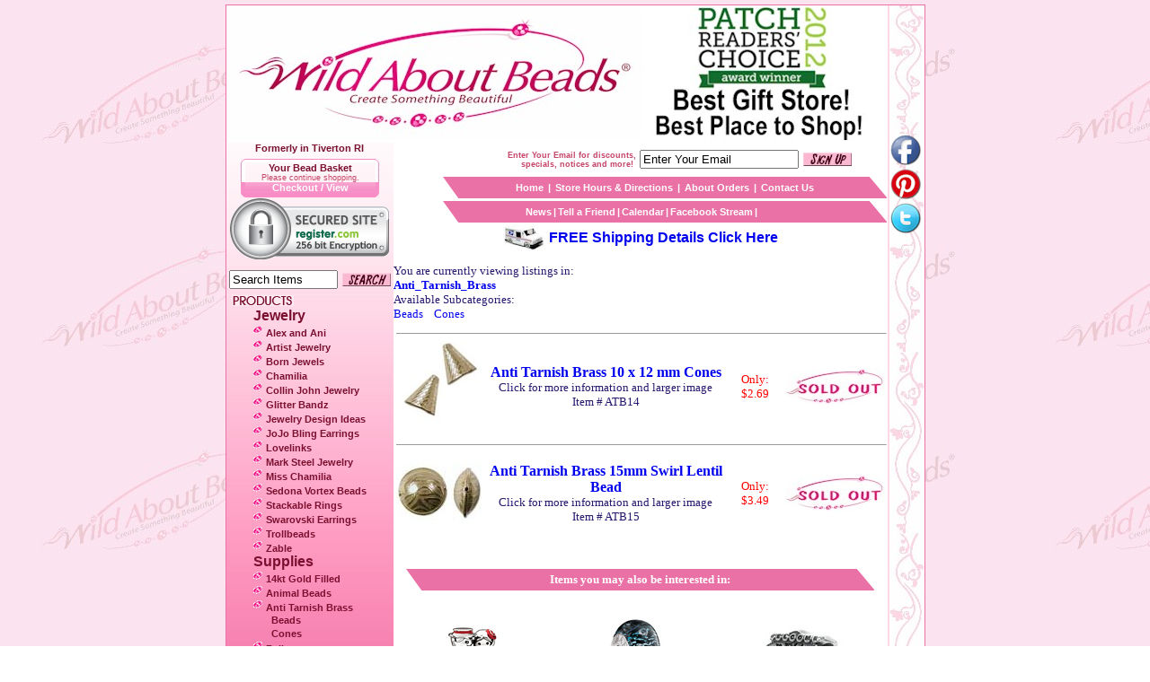

--- FILE ---
content_type: text/html
request_url: http://www.wildaboutbeads.com/cgi-bin/store/commerce.cgi?cart_id=2553563.4012666&product=Anti_Tarnish_Brass
body_size: 13669
content:

<HTML>
<HEAD>
<TITLE>Anti Tarnish Brass - Wild About Beads</TITLE>
<meta name="description" content="Anti Tarnish Brass">
<meta name="keywords" content="Anti Tarnish Brass at Wild About Beads">
</HEAD>
<BODY BGCOLOR = "FFFFFF" TEXT = "000000">

<!DOCTYPE HTML PUBLIC "-//W3C//DTD HTML 4.01 Transitional//EN">
<html>
<head><meta http-equiv="Content-Type" content="text/html; charset=windows-1252">

<title>WildAboutBeads.com - Tiverton, Rhode Island RI Jewelry, Gift, and Bead Store. Authorized dealer for Chamilia, Alex & Ani, Lovelinks, Trollbeads, Zable, JoJo bling, Maruca designer handbags and more.  Beads, findings, tools and more serving RI and Southeastern Massachusetts MA Area</title>


<meta NAME="description" CONTENT="Wild About Beads - Tiverton, Rhode Island bead store, authorized Chamilia dealers, Alex and Ani store, authorized Trollbeads dealers serving RI and Southeastern MAssachusetts MA areas with Trollbeads bracelets, Chamilia bracelets, necklaces and jewelry.  Jewelry making classes, projects and handmade jewelry.">
<meta NAME="keywords" CONTENT="Alex & Ani, Pandora, Trollbeads, Chamilia, Zable, Maruca, JoJo Bling, Charms, Beads, Beading Supplies">
<!--// Tiverton, Rhode Island gift, jewelry and bead store and authorized Chamilia, Alex and Ani, Lovelinks, Trollbeads, Zable, Maruca, JoJo Bling dealer serving RI and Southeastern MAssachusetts MA areas with Chamilia bracelets, necklaces and jewelry. // -->

<LINK REL="SHORTCUT ICON" HREF="http://www.wildaboutbeads.com/favicon.ico">

<style type="text/css">
        <!--
        A       {text-decoration: none;}
        a:hover{TEXT-DECORATION: underline overline; color: #FF0000;}
        -->
</style>

<link href="../../images/pinkimages/style.css" type="text/css" rel="stylesheet">

<!-- required for flip and slide -->
<script type="text/javascript" src="http://ajax.googleapis.com/ajax/libs/jquery/1.4.2/jquery.min.js"></script>


<!-- Slider code -->
<script src="http://www.wildaboutbeads.com/nivoslider/jquery.nivo.slider.pack.js" type="text/javascript"></script>
<link rel="stylesheet" href="http://www.wildaboutbeads.com/nivoslider/nivo-slider.css" type="text/css" media="screen" />
<link rel="stylesheet" href="http://www.wildaboutbeads.com/nivoslider/custom-nivo-slider.css" type="text/css" media="screen" />

<script type="text/javascript">
$(window).load(function() {

var total = $('#slider img').length;
var rand = Math.floor(Math.random()*total);

$('#slider').nivoSlider({ pauseTime:8000, effect:'random', startSlide:rand, directionNav:false, directionNavHide:true, controlNav:false, animSpeed:900, pauseOnHover:false });

});
</script>




<!--  pageflip code -->
<script type="text/javascript"> 
$(document).ready(function(){

//Page Flip on hover

	$("#pageflip").hover(function() {
		$("#pageflip img , .msg_block").stop()
			.animate({ //Animate and expand the image and the msg_block (Width + height)
				width: '303px', 
				height: '302px'
			}, 500); 
		} , function() {
		$("#pageflip img").stop() //On hover out, go back to original size 50x52 
			.animate({
				width: '50px', 
				height: '52px'
			}, 220);
		$(".msg_block").stop() //On hover out, go back to original size 50x50 
			.animate({
				width: '50px', 
				height: '50px'
			}, 200); //Note this one retracts a bit faster (to prevent glitching in IE)
	});

	
});
</script> 
<style type="text/css">
img { behavior: url(http://www.wildaboutbeads.com/iepngfix/iepngfix.htc) }
#pageflip {
	position: relative;
	left: 0; top: 0;
	float: left; 
}
#pageflip img {
	width: 50px; height: 52px;
	z-index: 99;
	position: absolute;
	left: 0; top: 0;
	-ms-interpolation-mode: bicubic;
}
#pageflip .msg_block {
	width: 50px; height: 50px;
	overflow: hidden;
	position: absolute;
	left: 0; top: 0;
	background: url(http://www.wildaboutbeads.com/images/slider/cornerspot.jpg) no-repeat left top;
}
</style>

<!--  pageflip code -->

<!-- sharethis code -->
<script type="text/javascript">var switchTo5x=false;</script>
<script type="text/javascript" src="http://w.sharethis.com/button/buttons.js"></script>
<script type="text/javascript">stLight.options({publisher: "ur-f325b2af-fec3-ef13-c7de-6c613f07cec6"}); </script>
<!-- end sharethis code -->

</head>
<body background="http://www.wildaboutbeads.com/images/pinkimages/background.jpg">

<!-- pageflip code
<div id="pageflip">
	<a href="#">
		<img src="http://www.wildaboutbeads.com/images/page_flip/page-peeltl.png" border="0" alt="" />
		<span class="msg_block"></span>
	</a>
</div>
pageflip code -->

<div align="center">
  <center>
  <table border="0" cellpadding="0" cellspacing="0" width="776" class="maintable">
    <tr>
      <td valign="top" align="left" width="717">
<div align="center">
<table id="Table_01" width="732" border="0" cellpadding="0" cellspacing="0" bgcolor="#FFFFFF">
	<tr>
		<td width="100%" valign="top" align="left">
            <div align="center">
              <table border="0" cellpadding="0" cellspacing="0" width="100%">
                <tr>
                  <td valign="top" align="left"><a href="http://www.wildaboutbeads.com/cgi-bin/store/commerce.cgi?cart_id=2553563.4012666"><img border="0" src="../../images/pinkimages/WildAboutBeadslogo.jpg" width="466"></a></td>


                  <td valign="top" align="right" width="100%">

<!-- slider code -->
<div id="slider" class="nivoSlider">

<!--
	<img src="http://www.wildaboutbeads.com/images/slider/lovelinks.jpg" alt="" width="255" height="153" />
	<img src="http://www.wildaboutbeads.com/images/slider/readerschoice.jpg" alt="" width="255" height="153" />
	<img src="http://www.wildaboutbeads.com/images/slider/chamilia.jpg" alt="" title="" width="255" height="153" />
	<img src="http://www.wildaboutbeads.com/images/slider/readerschoice.jpg" alt="" width="255" height="153" />
	<img src="http://www.wildaboutbeads.com/images/slider/trollbeads.jpg" alt="" width="255" height="153" />
	<img src="http://www.wildaboutbeads.com/images/slider/readerschoice.jpg" alt="" width="255" height="153" />
	<img src="http://www.wildaboutbeads.com/images/slider/earcharms.jpg" alt="" width="256" height="154" />
	<img src="http://www.wildaboutbeads.com/images/slider/readerschoice.jpg" alt="" width="255" height="153" />
	<img src="http://www.wildaboutbeads.com/images/slider/readerschoice.jpg" alt="" width="255" height="153" />
	<img src="http://www.wildaboutbeads.com/images/slider/stackablerings.jpg" alt="" width="256" height="154" />
	
	-->
	
	<img src="http://www.wildaboutbeads.com/images/slider/readerschoice.jpg" alt="" width="255" height="153" />

</div> 



<!-- begin christmas countdown small 
<div style="background-image: url(http://unitybeads.com/images/christmas/small_christmas_countdown.png); height:155px; width:180px; background-repeat: no-repeat; background-size: 180px 155px; margin:0 auto;">
<div style="font-size:50px; padding-left: 55px; padding-top:0px; text-align:left; color:#AE0000; font-weight:bold;">
<script language="javascript" type="text/javascript">
today = new Date();
BigDay = new Date("December 25, 2013")
msPerDay = 24 * 60 * 60 * 1000 ;
timeLeft = (BigDay.getTime() - today.getTime());
e_daysLeft = timeLeft / msPerDay;
daysLeft = Math.floor(e_daysLeft);
e_hrsLeft = (e_daysLeft - daysLeft)*24;
hrsLeft = Math.floor(e_hrsLeft);
minsLeft = Math.floor((e_hrsLeft - hrsLeft)*60);
if (daysLeft<0){ daysLeft=0; }
DigitCount = daysLeft.toString().length;
if (DigitCount<2){
  daysLeft="&nbsp;&nbsp;" + daysLeft;
  }
document.write( daysLeft );
</script></div>
</div>
 end christmas countdown small -->


<!--
<img border="0" src="../../images/pinkimages/index_01_02.jpg" width="103" height="105"><img border="0" src="../../images/pinkimages/index_01_03.jpg" width="152" height="105">
-->

</td>
                </tr>
              </table>
            </div>
        </td>
	</tr>
	<tr>
		<td width="100%" valign="top" align="left">
            <div align="center">
              <table border="0" cellpadding="0" cellspacing="0" width="100%">
                <tr>
                  <td valign="top" align="left" class="leftside" width="170">
                    <div align="center">
                      <table border="0" cellpadding="0" cellspacing="0" width="100%">
                        <tr>
                        <td width="100%" valign="top" align="center" class="menu">
                        <!-- <img border="0" src="../../images/pinkimages/left-top.jpg" width="174" height="22"> -->
                        
                        Formerly in Tiverton RI<br>
                        </big>
                        </td>
                        </tr>
                        <tr>
                          <td width="100%" valign="top" align="center" class="lefttop">
                            
                            
                            
                           <!-- start bead basket -->
                            <div align="center">
                              <table border="0" cellpadding="0" cellspacing="0" width="85%">
                                <tr>
                                  <td valign="middle" align="center"><img border="0" src="../../images/pinkimages/tab04_01.jpg" width="6" height="5"></td>
                                  <td valign="middle" align="center" class="tab51"><img border="0" src="../../images/pinkimages/tab04_02.jpg" width="1" height="5"></td>
                                  <td valign="middle" align="center"><img border="0" src="../../images/pinkimages/tab04_03.jpg" width="5" height="5"></td>
                                </tr>
                                <tr>
                                  <td valign="top" align="left" background="../../images/pinkimages/tab04_08ts.jpg"><img border="0" src="../../images/pinkimages/tab04_08ts.jpg" width="6" height="6"></td>
                                  <td valign="top" align="left" class="menu" width="100%" bgcolor="#FFFFFF" class="menu">
                                    <p align="center">Your Bead Basket</p>
                                  </td>
                                  <td valign="top" align="left" background="../../images/pinkimages/tab04_04ts.jpg"><img border="0" src="../../images/pinkimages/tab04_04ts.jpg" width="5" height="5"></td>
                                </tr>
                                <tr>
                                  <td valign="top" align="left" background="../../images/pinkimages/tab04_08ts.jpg"><img border="0" src="../../images/pinkimages/tab04_08ts.jpg" width="6" height="6"></td>
                                  <td valign="top" align="left" class="formtop1" width="100%" bgcolor="#FFFFFF">
                                    <p align="center">Please continue shopping.</p>
                                  </td>
                                  <td valign="top" align="left" background="../../images/pinkimages/tab04_04ts.jpg"><img border="0" src="../../images/pinkimages/tab04_04ts.jpg" width="5" height="5"></td>
                                </tr>
                                <tr>
                                  <td valign="top" align="left" class="tab54"></td>
                                  <td valign="top" align="left" width="100%" bgcolor="#F88FC7" background="../../images/pinkimages/tab04_08tb.jpg">
                                  <p align="center"><a href="http://www.wildaboutbeads.com/cgi-bin/store/commerce.cgi?add_to_cart_button.x=yes&product=Anti_Tarnish_Brass&cart_id=2553563.4012666&keywords=&next=&nextback=&query_price_low_range=&query_price_high_range=&viewOrder=yes" class="menutop">Checkout
                                            / View</a>
                                  </td>
                                  <td valign="top" align="left" class="tab52"></td>
                                </tr>
                                <tr>
                                  <td valign="middle" align="center"><img border="0" src="../../images/pinkimages/tab04_07.jpg" width="6" height="6"></td>
                                  <td valign="middle" align="center" class="tab53"><img border="0" src="../../images/pinkimages/tab04_06.jpg" width="1" height="6"></td>
                                  <td valign="middle" align="center"><img border="0" src="../../images/pinkimages/tab04_05.jpg" width="5" height="6"></td>
                                </tr>
                              </table>  
                            </div>                                                                                                            
                            
                           <table border="0" width="100%" cellspacing="0" cellpadding="0">
                            <tr>
                              <td width="100%">
                              
                              
                               <!--  <p><img border="0" src="../../images/pinkimages/left-top2b.jpg" width="170" height="18">  -->


<center>                              

<a href="https://www.wildaboutbeads.com/images/ssl/secure_cert.jpg" onclick="window.open('https://www.wildaboutbeads.com/images/ssl/secure_cert.jpg','popup','width=555,height=450,scrollbars=no,resizable=no,toolbar=no,directories=no,location=no,menubar=no,status=no,left=0,top=0'); return false"><img src="http://www.wildaboutbeads.com/images/ssl/site_seal.gif" border="0" alt="Secured Site Authenticated" width="177" height="68"></a>


</center>

                                
                                </td>
                            </tr>
                           </table>
                           <!-- end bead basket -->
                            
                            
                          </td>
                        </tr>
                        <tr>
                          <td width="100%" valign="top" align="left" class="menu">
                            <div align="center">
                              <table border="0" cellpadding="0" cellspacing="0" width="96%" bordercolorlight="#C3375E" bordercolordark="#FFFFFF">
                                <tr>
                                  <td valign="top" align="left" width="100%">



			<!-- Start Search Box -->

											<form method="POST" action="http://www.wildaboutbeads.com/cgi-bin/store/commerce.cgi">
                                      <div align="center">
                                        <table border="0" cellpadding="2" cellspacing="1" width="100%" height="35">
                                          <tr>
                                            <td>
                                              <p align="center"><input type="text" name="keywords" size="13" class="menu" value= "Search Items" maxlength="60" onFocus="if(this.value == 'Search Items'){this.value = '';}" onBlur="if(this.value == ''){this.value = 'Search Items';}"><input type="hidden" name="cart_id" value="2553563.4012666">                                            
                                              </p>
                                            </td>
                                            <td><input type="image" value="Submit" name="I2" src="../../images/pinkimages/search.jpg" width="54" height="15"></td>
                                          </tr>
                                        </table>
                                      </div>
                                    </form>
                                    
           <!-- End Search Box -->
           
           
           
                                  </td>
                                </tr>
                              </table>
                            </div>
                          </td>
                        </tr>
                        <tr>
                          <td width="100%" valign="top" align="left" class="menu">
                            &nbsp; <img border="0" src="../../images/pinkimages/products.jpg" width="69" height="12">
  </center>
                          <div align="center">
                            <table border="0" cellspacing="0" cellpadding="0">
                              <tr>
                                <td width="100%" class="menu">
                                  <p align="left">
                            

            <big><strong><big>Jewelry</big><br>
<img border="0" src="../../images/pinkimages/bullet.gif" width="14" height="14"><a href="http://www.wildaboutbeads.com/cgi-bin/store/commerce.cgi?cart_id=2553563.4012666&product=Alex_and_Ani" class="menu">Alex and Ani</a><br>
<img border="0" src="../../images/pinkimages/bullet.gif" width="14" height="14"><a href="http://www.wildaboutbeads.com/cgi-bin/store/commerce.cgi?cart_id=2553563.4012666&product=Artist_Jewelry" class="menu">Artist Jewelry</a><br>
<img border="0" src="../../images/pinkimages/bullet.gif" width="14" height="14"><a href="http://www.wildaboutbeads.com/cgi-bin/store/commerce.cgi?cart_id=2553563.4012666&product=Born_Jewels" class="menu">Born Jewels</a><br>
<img border="0" src="../../images/pinkimages/bullet.gif" width="14" height="14"><a href="http://www.wildaboutbeads.com/cgi-bin/store/commerce.cgi?cart_id=2553563.4012666&product=Chamilia" class="menu">Chamilia</a><br>
<img border="0" src="../../images/pinkimages/bullet.gif" width="14" height="14"><a href="http://www.wildaboutbeads.com/cgi-bin/store/commerce.cgi?cart_id=2553563.4012666&product=Collin_John_Jewelry" class="menu">Collin John Jewelry</a><br>
<img border="0" src="../../images/pinkimages/bullet.gif" width="14" height="14"><a href="http://www.wildaboutbeads.com/cgi-bin/store/commerce.cgi?cart_id=2553563.4012666&product=Glitter_Bandz" class="menu">Glitter Bandz</a><br>
<img border="0" src="../../images/pinkimages/bullet.gif" width="14" height="14"><a href="http://www.wildaboutbeads.com/cgi-bin/store/commerce.cgi?cart_id=2553563.4012666&product=Jewelry_Design_Ideas" class="menu">Jewelry Design Ideas</a><br>
<img border="0" src="../../images/pinkimages/bullet.gif" width="14" height="14"><a href="http://www.wildaboutbeads.com/cgi-bin/store/commerce.cgi?cart_id=2553563.4012666&product=JoJo_Bling_Earrings" class="menu">JoJo Bling Earrings</a><br>
<img border="0" src="../../images/pinkimages/bullet.gif" width="14" height="14"><a href="http://www.wildaboutbeads.com/cgi-bin/store/commerce.cgi?cart_id=2553563.4012666&product=Lovelinks" class="menu">Lovelinks</a><br>
<img border="0" src="../../images/pinkimages/bullet.gif" width="14" height="14"><a href="http://www.wildaboutbeads.com/cgi-bin/store/commerce.cgi?cart_id=2553563.4012666&product=Mark_Steel_Jewelry" class="menu">Mark Steel Jewelry</a><br>
<img border="0" src="../../images/pinkimages/bullet.gif" width="14" height="14"><a href="http://www.wildaboutbeads.com/cgi-bin/store/commerce.cgi?cart_id=2553563.4012666&product=Miss_Chamilia" class="menu">Miss Chamilia</a><br>
<img border="0" src="../../images/pinkimages/bullet.gif" width="14" height="14"><a href="http://www.wildaboutbeads.com/cgi-bin/store/commerce.cgi?cart_id=2553563.4012666&product=Sedona_Vortex_Beads" class="menu">Sedona Vortex Beads</a><br>
<img border="0" src="../../images/pinkimages/bullet.gif" width="14" height="14"><a href="http://www.wildaboutbeads.com/cgi-bin/store/commerce.cgi?cart_id=2553563.4012666&product=Stackable_Rings" class="menu">Stackable Rings</a><br>
<img border="0" src="../../images/pinkimages/bullet.gif" width="14" height="14"><a href="http://www.wildaboutbeads.com/cgi-bin/store/commerce.cgi?cart_id=2553563.4012666&product=Swarovski_Earrings" class="menu">Swarovski Earrings</a><br>
<img border="0" src="../../images/pinkimages/bullet.gif" width="14" height="14"><a href="http://www.wildaboutbeads.com/cgi-bin/store/commerce.cgi?cart_id=2553563.4012666&product=Trollbeads" class="menu">Trollbeads</a><br>
<img border="0" src="../../images/pinkimages/bullet.gif" width="14" height="14"><a href="http://www.wildaboutbeads.com/cgi-bin/store/commerce.cgi?cart_id=2553563.4012666&product=Zable" class="menu">Zable</a><br>
<big>Supplies</big><br>
<img border="0" src="../../images/pinkimages/bullet.gif" width="14" height="14"><a href="http://www.wildaboutbeads.com/cgi-bin/store/commerce.cgi?cart_id=2553563.4012666&product=14kt_Gold_Filled" class="menu">14kt Gold Filled</a><br>
<img border="0" src="../../images/pinkimages/bullet.gif" width="14" height="14"><a href="http://www.wildaboutbeads.com/cgi-bin/store/commerce.cgi?cart_id=2553563.4012666&product=Animal_Beads" class="menu">Animal Beads</a><br>
<img border="0" src="../../images/pinkimages/bullet.gif" width="14" height="14"><a href="http://www.wildaboutbeads.com/cgi-bin/store/commerce.cgi?cart_id=2553563.4012666&product=Anti_Tarnish_Brass" class="menu">Anti Tarnish Brass</a><br>
&nbsp;&nbsp;&nbsp;&nbsp;&nbsp;<a href="http://www.wildaboutbeads.com/cgi-bin/store/commerce.cgi?cart_id=2553563.4012666&product=Anti_Tarnish_Brass:Beads" class="menu">Beads</a><br>
&nbsp;&nbsp;&nbsp;&nbsp;&nbsp;<a href="http://www.wildaboutbeads.com/cgi-bin/store/commerce.cgi?cart_id=2553563.4012666&product=Anti_Tarnish_Brass:Cones" class="menu">Cones</a><br>
<img border="0" src="../../images/pinkimages/bullet.gif" width="14" height="14"><a href="http://www.wildaboutbeads.com/cgi-bin/store/commerce.cgi?cart_id=2553563.4012666&product=Bails" class="menu">Bails</a><br>
<img border="0" src="../../images/pinkimages/bullet.gif" width="14" height="14"><a href="http://www.wildaboutbeads.com/cgi-bin/store/commerce.cgi?cart_id=2553563.4012666&product=Bali_Silver" class="menu">Bali Silver</a><br>
<img border="0" src="../../images/pinkimages/bullet.gif" width="14" height="14"><a href="http://www.wildaboutbeads.com/cgi-bin/store/commerce.cgi?cart_id=2553563.4012666&product=Beach_Glass_Beads" class="menu">Beach Glass Beads</a><br>
<img border="0" src="../../images/pinkimages/bullet.gif" width="14" height="14"><a href="http://www.wildaboutbeads.com/cgi-bin/store/commerce.cgi?cart_id=2553563.4012666&product=Chain" class="menu">Chain</a><br>
<img border="0" src="../../images/pinkimages/bullet.gif" width="14" height="14"><a href="http://www.wildaboutbeads.com/cgi-bin/store/commerce.cgi?cart_id=2553563.4012666&product=Chainmail_Kits" class="menu">Chainmail Kits</a><br>
<img border="0" src="../../images/pinkimages/bullet.gif" width="14" height="14"><a href="http://www.wildaboutbeads.com/cgi-bin/store/commerce.cgi?cart_id=2553563.4012666&product=Charms" class="menu">Charms</a><br>
<img border="0" src="../../images/pinkimages/bullet.gif" width="14" height="14"><a href="http://www.wildaboutbeads.com/cgi-bin/store/commerce.cgi?cart_id=2553563.4012666&product=Clasps" class="menu">Clasps</a><br>
<img border="0" src="../../images/pinkimages/bullet.gif" width="14" height="14"><a href="http://www.wildaboutbeads.com/cgi-bin/store/commerce.cgi?cart_id=2553563.4012666&product=Copper" class="menu">Copper</a><br>
<img border="0" src="../../images/pinkimages/bullet.gif" width="14" height="14"><a href="http://www.wildaboutbeads.com/cgi-bin/store/commerce.cgi?cart_id=2553563.4012666&product=Crystal_Nail_File" class="menu">Crystal Nail File</a><br>
<img border="0" src="../../images/pinkimages/bullet.gif" width="14" height="14"><a href="http://www.wildaboutbeads.com/cgi-bin/store/commerce.cgi?cart_id=2553563.4012666&product=Design_Ideas" class="menu">Design Ideas</a><br>
<img border="0" src="../../images/pinkimages/bullet.gif" width="14" height="14"><a href="http://www.wildaboutbeads.com/cgi-bin/store/commerce.cgi?cart_id=2553563.4012666&product=Earring_Findings" class="menu">Earring Findings</a><br>
<img border="0" src="../../images/pinkimages/bullet.gif" width="14" height="14"><a href="http://www.wildaboutbeads.com/cgi-bin/store/commerce.cgi?cart_id=2553563.4012666&product=End_Findings" class="menu">End Findings</a><br>
<img border="0" src="../../images/pinkimages/bullet.gif" width="14" height="14"><a href="http://www.wildaboutbeads.com/cgi-bin/store/commerce.cgi?cart_id=2553563.4012666&product=Gemstones" class="menu">Gemstones</a><br>
<img border="0" src="../../images/pinkimages/bullet.gif" width="14" height="14"><a href="http://www.wildaboutbeads.com/cgi-bin/store/commerce.cgi?cart_id=2553563.4012666&product=Kits" class="menu">Kits</a><br>
<img border="0" src="../../images/pinkimages/bullet.gif" width="14" height="14"><a href="http://www.wildaboutbeads.com/cgi-bin/store/commerce.cgi?cart_id=2553563.4012666&product=Kumihimo_Braiding" class="menu">Kumihimo Braiding</a><br>
<img border="0" src="../../images/pinkimages/bullet.gif" width="14" height="14"><a href="http://www.wildaboutbeads.com/cgi-bin/store/commerce.cgi?cart_id=2553563.4012666&product=Little_Extras" class="menu">Little Extras</a><br>
<img border="0" src="../../images/pinkimages/bullet.gif" width="14" height="14"><a href="http://www.wildaboutbeads.com/cgi-bin/store/commerce.cgi?cart_id=2553563.4012666&product=New_Arrivals" class="menu">New Arrivals</a><br>
<img border="0" src="../../images/pinkimages/bullet.gif" width="14" height="14"><a href="http://www.wildaboutbeads.com/cgi-bin/store/commerce.cgi?cart_id=2553563.4012666&product=Other_Payments" class="menu">Other Payments</a><br>
<img border="0" src="../../images/pinkimages/bullet.gif" width="14" height="14"><a href="http://www.wildaboutbeads.com/cgi-bin/store/commerce.cgi?cart_id=2553563.4012666&product=Pearls" class="menu">Pearls</a><br>
<img border="0" src="../../images/pinkimages/bullet.gif" width="14" height="14"><a href="http://www.wildaboutbeads.com/cgi-bin/store/commerce.cgi?cart_id=2553563.4012666&product=Pewter_Beads" class="menu">Pewter Beads</a><br>
<img border="0" src="../../images/pinkimages/bullet.gif" width="14" height="14"><a href="http://www.wildaboutbeads.com/cgi-bin/store/commerce.cgi?cart_id=2553563.4012666&product=Rosary" class="menu">Rosary</a><br>
<img border="0" src="../../images/pinkimages/bullet.gif" width="14" height="14"><a href="http://www.wildaboutbeads.com/cgi-bin/store/commerce.cgi?cart_id=2553563.4012666&product=Seashell" class="menu">Seashell</a><br>
<img border="0" src="../../images/pinkimages/bullet.gif" width="14" height="14"><a href="http://www.wildaboutbeads.com/cgi-bin/store/commerce.cgi?cart_id=2553563.4012666&product=Seed_Beads" class="menu">Seed Beads</a><br>
<img border="0" src="../../images/pinkimages/bullet.gif" width="14" height="14"><a href="http://www.wildaboutbeads.com/cgi-bin/store/commerce.cgi?cart_id=2553563.4012666&product=Sterling_Silver" class="menu">Sterling Silver</a><br>
<img border="0" src="../../images/pinkimages/bullet.gif" width="14" height="14"><a href="http://www.wildaboutbeads.com/cgi-bin/store/commerce.cgi?cart_id=2553563.4012666&product=Swarovski" class="menu">Swarovski</a><br>
<img border="0" src="../../images/pinkimages/bullet.gif" width="14" height="14"><a href="http://www.wildaboutbeads.com/cgi-bin/store/commerce.cgi?cart_id=2553563.4012666&product=Tools" class="menu">Tools</a><br>
<img border="0" src="../../images/pinkimages/bullet.gif" width="14" height="14"><a href="http://www.wildaboutbeads.com/cgi-bin/store/commerce.cgi?cart_id=2553563.4012666&product=Trillusion_Earrings" class="menu">Trillusion Earrings</a><br>
<img border="0" src="../../images/pinkimages/bullet.gif" width="14" height="14"><a href="http://www.wildaboutbeads.com/cgi-bin/store/commerce.cgi?cart_id=2553563.4012666&product=Wire_and_Stringing" class="menu">Wire and Stringing</a><br>
</big></strong>
            
            </td>
                              </tr>
                            </table>
                          </div>
                          </td>
                        </tr>
  <center>

                        <tr>
                          <td width="100%" valign="top" align="left" class="leftbox">
                            <p align="center"><img border="0" src="http://www.wildaboutbeads.com/images/front/visamcdisc.jpg" width="107" height="21" alt="Visa, Mastercard, Discover Accepted">
                            </p>
                            <div align="center">
                              <center>
                              
                              
                              
                              <table border="1" width="70%" bordercolorlight="#C3375E" cellpadding="0" bordercolordark="#EB72A7" cellspacing="0" bgcolor="#FFFFFF">
                                <tr>
                                  <td width="100%">
                                    <p align="center"><font size="2">
            
            
            <b><a href="commerce.cgi?cart_id=2553563.4012666&page=product_guide.htm"><font face="Verdana">Shopping
Tips<br>
Click Here</font></a></b>   


                                    </font></td>
                                </tr>
                              </table>
                              </center>
                            </div>
                          </td>
                        </tr>
                        <tr>
                          <td width="100%" valign="top" align="left" class="leftbox">
                            <div align="center">
                              <table border="0" cellpadding="0" cellspacing="0" width="100%">
                                <tr>
                                  <td valign="top" align="left"><img border="0" src="../../images/pinkimages/table01.gif" width="6" height="18"></td>
                                  <td valign="middle" align="center" class="tab01">Calendar</td>
                                  <td valign="top" align="left"><img border="0" src="../../images/pinkimages/table02.gif" width="6" height="18"></td>
                                </tr>
                                <tr>
                                  <td valign="top" align="left" class="tab04"><img border="0" src="../../images/pinkimages/table07.gif" width="6" height="2"></td>
                                  <td valign="top" align="center" width="100%" class="tab05" height="60">
                                    <br>
                                    <a href="http://www.wildaboutbeads.com/cgi-bin/store/commerce.cgi?action=calendar&cart_id=2553563.4012666">
                                    <img border="0" src="../../images/pinkimages/logobot.jpg" width="155" height="51"></a><br>
                                    
                                    <!--#include virtual="../calendar/calendar.cgi?upcoming=n" -->
                                    
                                    <br>
                                  </td>
                                  <td valign="top" align="left" class="tab02"><img border="0" src="../../images/pinkimages/table03.gif" width="6" height="1"></td>
                                </tr>
                                <tr>
                                  <td valign="top" align="left"><img border="0" src="../../images/pinkimages/table06.gif" width="6" height="8"></td>
                                  <td valign="top" align="left" class="tab03"></td>
                                  <td valign="top" align="left"><img border="0" src="../../images/pinkimages/table04.gif" width="6" height="8"></td>
                                </tr>
                              </table>
                            </div>
                          </td>
                        </tr>
                        <tr>
                          <td width="100%" valign="top" align="left" class="leftbox">
                          

                          
                          
                          
                          </td>
                        </tr>
                        <tr>
                          <td width="100%" valign="top" align="left" class="leftbox">
                            
                            
                            
<p align="center">
                            
                            
                            
<!-- product number search box begin 
                            
                            <div align="center">
                              <table border="0" cellpadding="0" cellspacing="0" width="100%">
                                <tr>
                                  <td valign="top" align="left"><img border="0" src="../../images/pinkimages/table01.gif" width="6" height="18"></td>
                                  <td valign="middle" align="center" class="tab01">Product Number Search</td>
                                  <td valign="top" align="left"><img border="0" src="../../images/pinkimages/table02.gif" width="6" height="18"></td>
                                </tr>
                                <tr>
                                  <td valign="top" align="left" class="tab04"><img border="0" src="../../images/pinkimages/table07.gif" width="6" height="2"></td>
                                  <td valign="top" align="left" width="100%" class="tab05">
                                  
										<form method="POST" action="http://www.wildaboutbeads.com/cgi-bin/store/commerce.cgi">
                                      <div align="center">
                                        <table border="0" cellpadding="2" cellspacing="1" width="100%">
                                          <tr>
                                            <td width="100%" colspan="2" valign="top" align="center" class="formtop">Product Number
                                              Search<br>
                                              Enter Product Number:</td>
                                          </tr>
                                          <tr>
                                            <td width="50%"><input type="text" name="pid" size="20" class="text" maxlength="10">
                                            <input type="hidden" name="cart_id" value="2553563.4012666"></td>
                                            <td width="50%"><input type="image" value="Submit" name="I3" src="../../images/pinkimages/submit.jpg" width="54" height="15"></td>
                                          </tr>
                                          <tr>
                                            <td width="100%" colspan="2" class="formtop" height="5"></td>
                                          </tr>
                                        </table>
                                      </div>
                                    </form>
                                  </td>
                                  <td valign="top" align="left" class="tab02"><img border="0" src="../../images/pinkimages/table03.gif" width="6" height="1"></td>
                                </tr>
                                <tr>
                                  <td valign="top" align="left"><img border="0" src="../../images/pinkimages/table06.gif" width="6" height="8"></td>
                                  <td valign="top" align="left" class="tab03"><img border="0" src="../../images/pinkimages/table05.gif" width="1" height="8"></td>
                                  <td valign="top" align="left"><img border="0" src="../../images/pinkimages/table04.gif" width="6" height="8"></td>
                                </tr>
                              </table>
                            </div>
 product number search box end -->
 
 



<br><br>

              
                          </td>
                        </tr>
                        <tr>
                          <td width="100%" valign="top" align="left" class="leftbox"></td>
                        </tr>
                        <tr>
                          <td width="100%" valign="top" align="left" class="leftbox"></td>
                        </tr>
                      </table>
                    </div>
                    </center>
                    
                    
                    
                  </td>
                  <td valign="top" align="left" class="rightside">
                  
                    <div align="center">
                      <table border="0" cellpadding="0" cellspacing="0" width="98%">
                        <tr>
                          <td width="100%">
                            <div align="right">
                              <table border="0" cellpadding="0" cellspacing="0" width="90%">
                                <tr>
                                  <td valign="top" align="left"></td>
                                  <td valign="middle" align="center" width="100%">
                                    <table border="0" width="100%">
                                      <tr>
                                        <td width="100%">
                            <div align="center">
                              <table border="0" cellpadding="0" cellspacing="0" width="100%">
                                <tr>
                                  <td valign="top" align="left" width="100%" class="tab05">
                                                                                             
                                  
							<form action="http://www.wildaboutbeads.com/cgi-bin/mojo/mojo.cgi" method=POST>
                                      <input type="hidden" name="flavor" value="subscribe"><input type="hidden" name="list" value="wildcust">
                                      <div align="center">
                                        <table border="0" cellpadding="2" cellspacing="1" width="423">
                                          <tr>
                                            <td align="right" class="formtop">Enter
                                              Your Email for discounts,
                                              specials, notices and more!&nbsp;                                            
                                            
                                            </td>
                                            <td align="right" class="menu">
                                              <p align="right"><input type="text" name="email" size="20" maxlength="100" class="menu" value="Enter Your Email" onFocus="if(this.value == 'Enter Your Email'){this.value = '';}" onBlur="if(this.value == ''){this.value = 'Enter Your Email';}">
                                              </p>
                                            
                                            </td>
                                            <td width="54" align="right"><input type="image" value="Submit" name="I1" src="../../images/pinkimages/signup.jpg" width="54" height="15"></td>
                                          </tr>
                                        </table>
                                      </div>
                                    </form>
                                  </td>
                                </tr>
                              </table>
                            </div>
                                        </td>
                                      </tr>
                                    </table>
                                  </td>
                                  <td valign="top" align="left"></td>
                                </tr>
                                <tr>
                                  <td valign="top" align="left"><img border="0" src="../../images/pinkimages/menuleft.jpg" width="20" height="24"></td>
                                  <td valign="middle" align="center" width="100%" class="menutop">
                                    <div align="center">
                                      <table border="0" cellpadding="2" cellspacing="1">
                                        <tr>
                                          <td valign="middle" align="center" class="menutop"><font face="Verdana" size="2">
    <b>
    
    <a href="http://www.wildaboutbeads.com/cgi-bin/store/commerce.cgi?cart_id=2553563.4012666" class="menutop">Home</a>

    
    </b></font>

    
                                          </td>
                                          <td valign="middle" align="center" class="menutop">|</td>
                                          <td valign="middle" align="center" class="menutop"><font face="Verdana" size="2"><b><a href="http://www.wildaboutbeads.com/cgi-bin/store/commerce.cgi?page=storelocation.htm&cart_id=2553563.4012666" class="menutop">Store Hours & Directions</a>

    
    </b></font>

    
                                          </td>
                                          <td valign="middle" align="center" class="menutop">|</td>
                                          <td valign="middle" align="center" class="menutop"><font face="Verdana" size="2"><b><a href="http://www.wildaboutbeads.com/cgi-bin/store/commerce.cgi?page=aboutorders.htm&cart_id=2553563.4012666" class="menutop">About
Orders</a> 

    
    </b></font>

    
                                          </td>
                                          <td valign="middle" align="center" class="menutop">|</td>
                                          <td valign="middle" align="center" class="menutop"><font face="Verdana" size="2"><b><a href="http://www.wildaboutbeads.com/cgi-bin/store/commerce.cgi?page=contact.htm&cart_id=2553563.4012666" class="menutop">Contact Us</a>


    </b></font>

    
                                          </td>
                                        </tr>
                                      </table>
                                    </div>
                                  </td>
                                  <td valign="top" align="left"><img border="0" src="../../images/pinkimages/menuright.jpg" width="21" height="24"></td>
                                </tr>
                                <tr>
                                  <td valign="top" align="left" colspan="3" height="3"></td>
                                </tr>
                                <tr>
                                  <td valign="top" align="left"><img border="0" src="../../images/pinkimages/menuleft.jpg" width="20" height="24"></td>
                                  <td valign="middle" align="center" width="100%" class="menutop">
                                    <div align="center">
                                      <table border="0" cellspacing="0">
                                        <tr>
                                        
                                          <td valign="middle" align="center" class="menutop"><font face="Verdana" size="2"><b><a href="http://www.wildaboutbeads.com/cgi-bin/store/commerce.cgi?page=news.htm&amp;cart_id=2553563.4012666" class="menutop">News</a></b></font>

    
                                          </td>
                                        
                                          <td valign="middle" align="center" class="menutop">|

    
                                          </td>
                                        
                                          <td valign="middle" align="center" class="menutop"><font face="Verdana" size="2"><b><a href="javascript:void()" onclick="window.open ('http://www.wildaboutbeads.com/cgi-bin/taf/taf.pl?page=http://www.WildAboutBeads.com', 'window', 'width=420,height=450,scrollbars=yes')" onmouseOver="window.status='Tell A Friend About WildAboutBeads.com'; return true" onmouseOut="window.status=''; return true" class="menutop">Tell a Friend</a> 

    
    </b></font>

    
                                          </td>
                                          <td valign="middle" align="center" class="menutop">|</td>
                                          <td valign="middle" align="center" class="menutop"><font face="Verdana" size="2"><b><a href="http://www.wildaboutbeads.com/cgi-bin/store/commerce.cgi?action=calendar&cart_id=2553563.4012666" class="menutop">Calendar</a></b></font>    
                                          </td>
                                          
										  <td valign="middle" align="center" class="menutop">|</td>
                                          <td valign="middle" align="center" class="menutop"><font face="Verdana" size="2"><b><a href="http://www.wildaboutbeads.com/cgi-bin/store/commerce.cgi?page=facebook.htm&cart_id=2553563.4012666" class="menutop">Facebook Stream</a></b></font>
                                          </td>


										  <td valign="middle" align="center" class="menutop">|</td>
                                          <td valign="middle" align="center" class="menutop">
                                          <iframe scrolling="no" frameborder="0" src="http://www.facebook.com/plugins/like.php?href=http%3A%2F%2Fwww.facebook.com%2Fpages%2FTiverton%2FWild-About-Beads%2F110734100675&amp;layout=button_count&amp;show_faces=false&amp;width=49&amp;action=like&amp;colorscheme=light&amp;height=20" style="border: medium none; overflow: hidden; width: 49px; height: 20px;" allowtransparency="true"></iframe>
                                          </td>
                                                                                   
                                          
                                        </tr>
                                      </table>
                                    </div>
                                  </td>
                                  <td valign="top" align="left"><img border="0" src="../../images/pinkimages/menuright.jpg" width="21" height="24"></td>
                                </tr>
                              </table>
                            </div>
                            
                            <div align="center">
                              <center>
                              <table border="0" cellspacing="0" cellpadding="2">
                                <tr>
                                  <td valign="middle">
                                    <p align="center"><b><font size="3"><img border="0" src="http://www.wildaboutbeads.com/images/store/uspstruck.jpg" width="47" height="30" align="middle"></font></b></td>
                                  <td valign="middle"><b><font size="3"><a href="http://www.wildaboutbeads.com/cgi-bin/store/commerce.cgi?page=shipping.htm&amp;cart_id=2553563.4012666">FREE
                                    Shipping Details Click Here</a></font></b></td>
                                </tr>
                              </table>
                              </center>
                            </div>
                            
                          </td>
                        </tr>
                        <tr>
                                  <td width="100%" valign="middle" align="left">
                                    
                                    
                                    
                                    
                                    <br>
                                    
                                    
                                    
                                    
                                    <font size="2" color="#000000">
                                    
                                    
                                    
                                    

				<div align="left">
				<table border="0" cellpadding="0" cellspacing="0" width="100%">
                <tr>
                <td width="100%">
					<font face="Verdana" size="2">You are currently viewing listings in:<b><br><a href="http://www.wildaboutbeads.com/cgi-bin/store/commerce.cgi?cart_id=2553563.4012666&product=Anti_Tarnish_Brass">Anti_Tarnish_Brass</a></b><br>Available Subcategories:<br><a href="http://www.wildaboutbeads.com/cgi-bin/store/commerce.cgi?cart_id=2553563.4012666&product=Anti_Tarnish_Brass:Beads">Beads</a>&nbsp;&nbsp;&nbsp; <a href="http://www.wildaboutbeads.com/cgi-bin/store/commerce.cgi?cart_id=2553563.4012666&product=Anti_Tarnish_Brass:Cones">Cones</a>&nbsp;&nbsp;&nbsp; </font>
				</td>
				</tr>
				</table>
				</div>
					
<CENTER>
<TABLE BORDER="0" WIDTH="550">
<!--starting tile code--><tr><td valign="top">

<!-- item-667:ATB14|Anti_Tarnish_Brass:Cones|2.69|Anti Tarnish Brass 10 x 12 mm Cones|~lt~IMG SRC=~qq~%%URLofImages%%/goldsilver/ATB14.jpg~qq~ BORDER=0~gt~|0.00 -->

		  <tr>		    <td colspan="4">		      <hr width="100%" size="1">		    </td>		  </tr>		  <tr>		    <td valign="middle"><p align="center">
	<a href="commerce.cgi?pid=667:ATB14&cart_id=2553563.4012666&keywords=&nextback=&query_price_low_range=&query_price_high_range=">
	<img src="http://www.wildaboutbeads.com/images/products/goldsilver/small_ATB14.jpg" border="0"></a></p></td>		    <td valign="middle"><p align="center">		    <font face="Verdana" SIZE="3"><b>
	<a href="commerce.cgi?pid=667:ATB14&cart_id=2553563.4012666&keywords=&nextback=&query_price_low_range=&query_price_high_range=">
	Anti Tarnish Brass 10 x 12 mm Cones</a></b></font><br>		    <font face="Verdana" size="2">Click for more information and larger image<br>Item # ATB14</font></p>		    </td>		    <td valign="middle">		      <p align="center"><font color="#FF0000" face="Verdana" size="2">Only: $2.69</font> </p>		    </td>		    <td valign="middle" align="center">		<font face="Verdana" size="2"><img src="http://www.wildaboutbeads.com/images/icons/sold_out.jpg"></font>		    </td>		  </tr>		</td></tr><tr><td valign="top">

<!-- item-666:ATB15|Anti_Tarnish_Brass:Beads|3.49|Anti Tarnish Brass 15mm Swirl Lentil Bead |~lt~IMG SRC=~qq~%%URLofImages%%/goldsilver/ATB15.jpg~qq~ BORDER=0~gt~|0.00 -->

		  <tr>		    <td colspan="4">		      <hr width="100%" size="1">		    </td>		  </tr>		  <tr>		    <td valign="middle"><p align="center">
	<a href="commerce.cgi?pid=666:ATB15&cart_id=2553563.4012666&keywords=&nextback=&query_price_low_range=&query_price_high_range=">
	<img src="http://www.wildaboutbeads.com/images/products/goldsilver/small_ATB15.jpg" border="0"></a></p></td>		    <td valign="middle"><p align="center">		    <font face="Verdana" SIZE="3"><b>
	<a href="commerce.cgi?pid=666:ATB15&cart_id=2553563.4012666&keywords=&nextback=&query_price_low_range=&query_price_high_range=">
	Anti Tarnish Brass 15mm Swirl Lentil Bead </a></b></font><br>		    <font face="Verdana" size="2">Click for more information and larger image<br>Item # ATB15</font></p>		    </td>		    <td valign="middle">		      <p align="center"><font color="#FF0000" face="Verdana" size="2">Only: $3.49</font> </p>		    </td>		    <td valign="middle" align="center">		<font face="Verdana" size="2"><img src="http://www.wildaboutbeads.com/images/icons/sold_out.jpg"></font>		    </td>		  </tr>		</td></tr>

</TABLE>
</CENTER>
<P>
<big><DIV ALIGN=CENTER></big>

                                    
                                    
                                    
                                    
                                    
                                    </font>
                                    <p>&nbsp;</p>
                                    <div align="center">
                                      <center>
                                      <table border="0" width="95%" cellspacing="0" cellpadding="0">
                                        <tr>
                                  <td valign="top" align="left"><img border="0" src="../../images/pinkimages/menuleft.jpg" width="20" height="24"></td>
                                  <td valign="middle" align="center" width="100%" class="menutop">
                                    <font face="Verdana" size="2"><b> Items you may also be interested in: </b></font>
            
                                  </td>
                                  <td valign="top" align="left"><img border="0" src="../../images/pinkimages/menuright.jpg" width="21" height="24"></td>
                                        </tr>
                                      </table>
                                      </center>
                                    </div>

<p align="center">
		<div align="center">
		  <center>
		  <table border="0" cellpadding="10">
		    <tr>
		      <td align="center">
		      		<!--- Start Rand Product One --->
		      		<a href="http://www.wildaboutbeads.com/cgi-bin/store/commerce.cgi?pid=3972:2020-0665&cart_id=2553563.4012666">
				      <img src="http://www.wildaboutbeads.com/images/products/chamilia/2012q2/small_2020-0665.jpg" border="0"><br>
				      <font face="Verdana" size="1">
				      <b>Chamilia - Disney - Small World - Spain</b></a>
				      <br>
				      <b><font color="#FF0000">Only: $45.00</font></b></font>
		      </td>
		      <td align="center">
		      
		      
				      <!--- Start Rand Product Two --->
				      <a href="http://www.wildaboutbeads.com/cgi-bin/store/commerce.cgi?pid=2323:OB-202&cart_id=2553563.4012666">
				      <img src="http://www.wildaboutbeads.com/images/products/chamilia/small_OB-202.jpg" border="0"><br>
				      <font face="Verdana" size="1">
				      <b>Chamilia Radiance Collection - Black Shine</b></a>
				      <br>
				      <b><font color="#FF0000">Only: $46.00</font></b></font>
		      
		      </td>
		      <td align="center">
		      
					<!--- Start Rand Product Three --->
				      <a href="http://www.wildaboutbeads.com/cgi-bin/store/commerce.cgi?pid=2479:BZ-1793&cart_id=2553563.4012666">
				      <img src="http://www.wildaboutbeads.com/images/products/zable/small_BZ-1793.jpg" border="0"><br>
				      <font face="Verdana" size="1">
				      <b>Zable Sterling Silver Bead - Las Vegas Sign</b></a>
				      <br>
				      <b><font color="#FF0000">Only: $29.99</font></b></font>
		      
		      </td>
		    </tr>
		  </table>
		  </center>
		</div>
	</p>
                                    <p>&nbsp;
                                  </td>
                        </tr>
                      </table>
                    </div>
                  </td>
                </tr>
              </table>
            </div>
        </td>
	</tr>
</table>
</div>
      </td>
      <td valign="top" align="left" width="39" class="rightsidebkg"><img border="0" src="../../images/pinkimages/rightsidebkg.jpg" width="39" height="143">
            <br>
<a href="http://www.facebook.com/WildAboutBeads" target="_blank">
      <img border="0" src="../../images/socialmedia/facebookbutton.png" width="38"></a>
      <br>
<a href="http://pinterest.com/wildaboutbeads/" target="_blank">
      <img border="0" src="../../images/socialmedia/pinterestbutton.png" width="38"></a>
      <br>
<a href="http://twitter.com/@wildaboutbeads" target="_blank">
      <img border="0" src="../../images/socialmedia/twitterbutton.png" width="38"></a>
           
      </td>
    </tr>
    <tr>
      <td valign="middle" align="center" width="100%" colspan="2" class="footer" height="14">
        <table border="0" width="100%" cellspacing="0" cellpadding="0">
          <tr>
            <td>
              <p align="center"><font face="Verdana" size="1" color="#EB72A7">Web
              Programming<br>
              &amp; Interactivity</font><font color="#EB72A7"><font face="Verdana" size="1">
              by<br>
              </font></font><font face="Verdana" size="1" color="#EB72A7">GetYourStoreOnline.com<br>
              </font><a href="http://www.wildaboutbeads.com/trinity/"><img src="http://www.wildaboutbeads.com/images/tinytrinity.gif" border="0" width="25" height="20" align="left"></a></td>
            <td>
              <p align="center"><font face="Verdana" size="2" color="#FFFFFF"><b>Wild
              About Beads®</b>&nbsp;&nbsp;
        Formerly of Tiverton, RI<br>
        Email: <a href="mailto:Sales@wildaboutbeads.com" class="menutop">Sales@WildAboutBeads.com</a><br>
        Copyright 2001 - 2008 WildAboutBeads.com, Tiverton, RI. All rights
        reserved. <a href="http://www.wildaboutbeads.com/contentindex.html">Index</a><br>
        Wild About Beads® is a registered trade mark of Wild About Beads LLC</font></td>
          </tr>
        </table>
      </td>
    </tr>
  </table>
</div>

    <p align="center">
 
<img border="0" src="http://www.wildaboutbeads.com/images/front/visamcdisc.jpg" width="107" height="21" alt="Visa, Mastercard, Discover Accepted" align="bottom">&nbsp;&nbsp;


           
              <br>
  <font color="#000000" face="Verdana" size="2">Safe Shopping and Privacy
  Guaranteed - <a href="http://www.wildaboutbeads.com/cgi-bin/store/page_privacy_notice.htm">Privacy
  Notice</a></font><br></p>

<p align="center">
<font color="#000000" face="Verdana" size="2">
We SAVED Hundreds Each Month on Credit Card Processing - You Can Too - <a href="http://www.b2bcardpros.com" class="blacklinks" target="_blank">B2BCardPros.com</a>
</font>
</p>

<script src="http://www.google-analytics.com/urchin.js" type="text/javascript">
</script>
<script type="text/javascript">
_uacct = "UA-3437274-1";
urchinTracker();
</script>


</body>

</BODY>
</HTML>

--- FILE ---
content_type: text/css
request_url: http://www.wildaboutbeads.com/nivoslider/custom-nivo-slider.css
body_size: 513
content:
/*
 * Note: Include the nivo-slider.css file that comes
 * with the main download before including this file.
 */

/#slider {
	position:relative;
	margin:30px 30px 60px 30px;
	background:#202834 url(http://www.wildaboutbeads.com/nivoslider/loading.gif) no-repeat 50% 50%;
	-moz-box-shadow:0px 0px 10px #333;
	-webkit-box-shadow:0px 0px 10px #333;
	box-shadow:0px 0px 10px #333;
}/



#slider {
	position:relative;
	margin:10px 10px 10px 10px;
	//See the "style-pack" below for image
	background:url(http://www.wildaboutbeads.com/nivoslider/loading.gif) no-repeat 50% 50%; 
}
#slider img {
	position:absolute;
	top:0px;
	left:0px;
	display:none;
}
#slider a {
	border:0;
}

.nivo-controlNav {
	position:absolute;
	left:47%;
	bottom:-30px;
}
.nivo-controlNav a {
	display:block;
	width:10px;
	height:10px;
	background:url(http://www.wildaboutbeads.com/nivoslider/bullets.png) no-repeat;
	text-indent:-9999px;
	border:0;
	margin-right:3px;
	float:left;
}
.nivo-controlNav a.active {
	background-position:-10px 0;
}

.nivo-directionNav a {
	display:block;
	width:32px;
	height:34px;
	background:url(http://www.wildaboutbeads.com/nivoslider/arrows.png) no-repeat;
	text-indent:-9999px;
	border:0;
}
a.nivo-nextNav {
	background-position:-32px 0;
	right:10px;
}
a.nivo-prevNav {
	left:10px;
}

